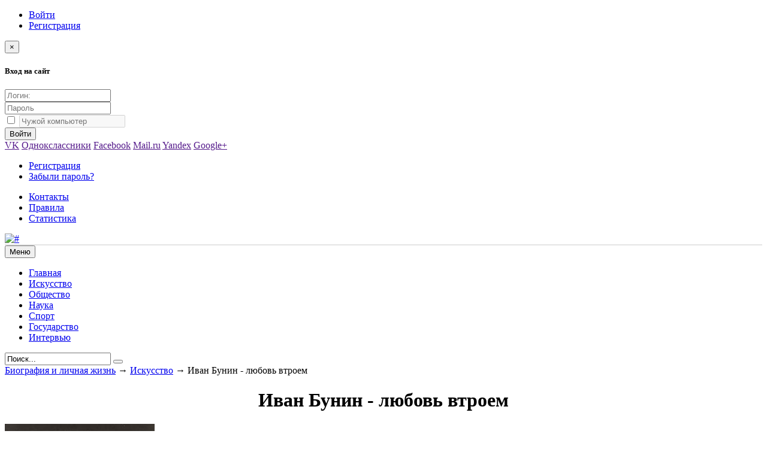

--- FILE ---
content_type: text/html; charset=utf-8
request_url: https://biography-life.ru/art/1903-ivan-bunin-ljubov-vtroem.html
body_size: 15845
content:
<!DOCTYPE html>
<html lang="ru">
<head>
<title>Иван Бунин - любовь втроем - Biography Life</title>
<meta name="charset" content="utf-8">
<meta name="title" content="Иван Бунин - любовь втроем - Biography Life">
<meta name="description" content="Многие считают, что именно в эмиграции Бунин расцвел как писатель. Но сам он не раз признавался: даже на чужбине его талант питала любовь к Родине.">
<meta name="keywords" content="Бунин, Алексеевич, писатель, Бунина, России, Ивана, когда, время, Галина, теперь, стала, домой, конец, писателя, жизни, Многие, больше, именно, писал, эмиграции">
<meta name="generator" content="DataLife Engine (https://dle-news.ru)">
<link rel="canonical" href="https://biography-life.ru/art/1903-ivan-bunin-ljubov-vtroem.html">
<link rel="search" type="application/opensearchdescription+xml" title="Биография, личная жизнь знаменитостей" href="https://biography-life.ru/index.php?do=opensearch">
<link rel="preconnect" href="https://biography-life.ru/" fetchpriority="high">
<meta property="twitter:title" content="Иван Бунин - любовь втроем - Biography Life">
<meta property="twitter:url" content="https://biography-life.ru/art/1903-ivan-bunin-ljubov-vtroem.html">
<meta property="twitter:card" content="summary_large_image">
<meta property="twitter:image" content="https://biography-life.ru/uploads/posts/2020-03/1584291536_bunin2.jpg">
<meta property="twitter:description" content="Многие считают, что именно в эмиграции Бунин расцвел как писатель. Но сам он не раз признавался: даже на чужбине его талант питала любовь к Родине. А в своих письмах друзьям Иван Алексеевич часто писал: &quot;Очень хочу домой&quot;. Море было неспокойно. Легкий теплоход «Спарта» сильно качало. В">
<meta property="og:type" content="article">
<meta property="og:site_name" content="Биография, личная жизнь знаменитостей">
<meta property="og:title" content="Иван Бунин - любовь втроем - Biography Life">
<meta property="og:url" content="https://biography-life.ru/art/1903-ivan-bunin-ljubov-vtroem.html">
<meta property="og:image" content="https://biography-life.ru/uploads/posts/2020-03/1584291536_bunin2.jpg">
<meta property="og:description" content="Многие считают, что именно в эмиграции Бунин расцвел как писатель. Но сам он не раз признавался: даже на чужбине его талант питала любовь к Родине. А в своих письмах друзьям Иван Алексеевич часто писал: &quot;Очень хочу домой&quot;. Море было неспокойно. Легкий теплоход «Спарта» сильно качало. В">

<script src="/engine/classes/min/index.php?g=general3&amp;v=nc381"></script>
<script src="/engine/classes/min/index.php?f=engine/classes/js/jqueryui3.js,engine/classes/js/dle_js.js,engine/classes/js/bbcodes.js&amp;v=nc381" defer></script>
<script type="application/ld+json">{"@context":"https://schema.org","@graph":[{"@type":"BreadcrumbList","@context":"https://schema.org/","itemListElement":[{"@type":"ListItem","position":1,"item":{"@id":"https://biography-life.ru/","name":"Биография и личная жизнь"}},{"@type":"ListItem","position":2,"item":{"@id":"https://biography-life.ru/art/","name":"Искусство"}},{"@type":"ListItem","position":3,"item":{"@id":"https://biography-life.ru/art/1903-ivan-bunin-ljubov-vtroem.html","name":"Иван Бунин - любовь втроем"}}]}]}</script>
<meta charset="utf-8">
<meta name="viewport" content="width=device-width, initial-scale=1">
<link rel="shortcut icon" href="/templates/bio-green/images/favicon.ico" />
<link media="screen" href="/templates/bio-green/style/styles.css" type="text/css" rel="stylesheet" />
<link media="screen" href="/templates/bio-green/style/font-awesome.min.css" type="text/css" rel="stylesheet" />

<!-- Yandex.RTB -->
<script>window.yaContextCb=window.yaContextCb||[]</script>
<script src="https://yandex.ru/ads/system/context.js" async></script>

<script src='https://news.2xclick.ru/loader.min.js' crossorigin='use-credentials' async></script>



<!-- Yandex.Metrika counter -->
<script type="text/javascript" >
   (function(m,e,t,r,i,k,a){m[i]=m[i]||function(){(m[i].a=m[i].a||[]).push(arguments)};
   m[i].l=1*new Date();
   for (var j = 0; j < document.scripts.length; j++) {if (document.scripts[j].src === r) { return; }}
   k=e.createElement(t),a=e.getElementsByTagName(t)[0],k.async=1,k.src=r,a.parentNode.insertBefore(k,a)})
   (window, document, "script", "https://mc.yandex.ru/metrika/tag.js", "ym");

   ym(97735864, "init", {
        clickmap:true,
        trackLinks:true,
        accurateTrackBounce:true
   });
</script>
<noscript><div><img src="https://mc.yandex.ru/watch/97735864" style="position:absolute; left:-9999px;" alt="" /></div></noscript>
<!-- /Yandex.Metrika counter -->




<meta name="yandex-verification" content="9f5c1f79a2c62442" />
<meta name="yandex-verification" content="745824bf8b3d3c08" />

<script>$(document).ready(function() {$('a[href*="/engine/go.php"]').attr('target','_blank');});</script>
</head>
<body>
<script>
<!--
var dle_root       = '/';
var dle_admin      = '';
var dle_login_hash = 'b832526916e46110df1745af732f7769a2851654';
var dle_group      = 5;
var dle_skin       = 'bio-green';
var dle_wysiwyg    = '0';
var quick_wysiwyg  = '0';
var dle_min_search = '4';
var dle_act_lang   = ["Да", "Нет", "Ввод", "Отмена", "Сохранить", "Удалить", "Загрузка. Пожалуйста, подождите..."];
var menu_short     = 'Быстрое редактирование';
var menu_full      = 'Полное редактирование';
var menu_profile   = 'Просмотр профиля';
var menu_send      = 'Отправить сообщение';
var menu_uedit     = 'Админцентр';
var dle_info       = 'Информация';
var dle_confirm    = 'Подтверждение';
var dle_prompt     = 'Ввод информации';
var dle_req_field  = ["Заполните поле с именем", "Заполните поле с сообщением", "Заполните поле с темой сообщения"];
var dle_del_agree  = 'Вы действительно хотите удалить? Данное действие невозможно будет отменить';
var dle_spam_agree = 'Вы действительно хотите отметить пользователя как спамера? Это приведёт к удалению всех его комментариев';
var dle_c_title    = 'Отправка жалобы';
var dle_complaint  = 'Укажите текст Вашей жалобы для администрации:';
var dle_mail       = 'Ваш e-mail:';
var dle_big_text   = 'Выделен слишком большой участок текста.';
var dle_orfo_title = 'Укажите комментарий для администрации к найденной ошибке на странице:';
var dle_p_send     = 'Отправить';
var dle_p_send_ok  = 'Уведомление успешно отправлено';
var dle_save_ok    = 'Изменения успешно сохранены. Обновить страницу?';
var dle_reply_title= 'Ответ на комментарий';
var dle_tree_comm  = '0';
var dle_del_news   = 'Удалить статью';
var dle_sub_agree  = 'Вы действительно хотите подписаться на комментарии к данной публикации?';
var dle_unsub_agree  = 'Вы действительно хотите отписаться от комментариев к данной публикации?';
var dle_captcha_type  = '0';
var dle_share_interesting  = ["Поделиться ссылкой на выделенный текст", "Twitter", "Facebook", "Вконтакте", "Прямая ссылка:", "Нажмите правой клавишей мыши и выберите «Копировать ссылку»"];
var DLEPlayerLang     = {prev: 'Предыдущий',next: 'Следующий',play: 'Воспроизвести',pause: 'Пауза',mute: 'Выключить звук', unmute: 'Включить звук', settings: 'Настройки', enterFullscreen: 'На полный экран', exitFullscreen: 'Выключить полноэкранный режим', speed: 'Скорость', normal: 'Обычная', quality: 'Качество', pip: 'Режим PiP'};
var DLEGalleryLang    = {CLOSE: 'Закрыть (Esc)', NEXT: 'Следующее изображение', PREV: 'Предыдущее изображение', ERROR: 'Внимание! Обнаружена ошибка', IMAGE_ERROR: 'Не удалось загрузить изображение', TOGGLE_SLIDESHOW: 'Просмотр слайдшоу',TOGGLE_FULLSCREEN: 'Полноэкранный режим', TOGGLE_THUMBS: 'Включить / Выключить уменьшенные копии', TOGGLE_ZOOM: 'Увеличить / Уменьшить', DOWNLOAD: 'Скачать изображение' };
var DLEGalleryMode    = 1;
var DLELazyMode       = 0;
var allow_dle_delete_news   = false;

jQuery(function($){
					setTimeout(function() {
						$.get(dle_root + "engine/ajax/controller.php?mod=adminfunction", { 'id': '1903', action: 'newsread', user_hash: dle_login_hash });
					}, 5000);
				$('#dle-comments-form').submit(function() {
					if( $('#comments-image-uploader').data('files') == 'selected' ) {
						$('#comments-image-uploader').plupload('start');
					} else {
						doAddComments();
					}
					return false;
				});
});
//-->
</script>
<header>
	<div id="topbar">
    <div class="container">
        <div class="row">
            <div class="col-md-3 col-sm-4 col-vs-6 col-xs-12">
                

<ul class="nav-login">
	<li>
        <a class="a-login" href="#login-box" data-toggle="modal" data-target="#login-box" title="Вход на сайт">
            <i class="fa fa-user"></i>Войти
        </a>
    </li>
	<li><a href="https://biography-life.ru/index.php?do=register" title="Регистрация на сайте">Регистрация</a></li>
</ul>
<div class="modal fade" id="login-box" tabindex="-1" role="dialog" aria-hidden="true">
<div class="modal-dialog">
<div class="modal-content">    
    <div class="modal-header">      
        <button type="button" class="close" data-dismiss="modal" aria-label="Close">
        <span aria-hidden="true">&times;</span>
        </button>        
        <h5 class="modal-title"><i class="fa fa-user fa-lg"></i><b>Вход на сайт</b></h5>
    </div>      
    <div class="modal-body">
    <span class="border-circle-span"></span>
    <form method="post" action="">
        <div class="row">
        <div class="col-lg-6 col-md-6 col-sm-6 col-xs-12">
            <div class="igroup">
            	<span class="igroup-span"><i class="fa fa-user"></i></span>
            	<input type="text" name="login_name" id="login_name" class="igroup-input" placeholder="Логин:" />
            </div>
            <div class="igroup">
            	<span class="igroup-span"><i class="fa fa-key"></i></span>
            	<input type="password" name="login_password" id="login_password" class="igroup-input" placeholder="Пароль" />
            </div>
            <div class="igroup">
            	<span class="igroup-span">
            	<input type="checkbox" name="login_not_save" id="login_not_save" value="1" />
           		</span>
            	<input type="text" class="igroup-input" placeholder="Чужой компьютер" disabled />
            </div>
            <div>
            <button class="btn btn-info" onclick="submit();" type="submit" title="Войти">Войти</button>
            </div>            
        </div>
        <div class="col-lg-6 col-md-6 col-sm-6 col-xs-12">        
            <div class="social-login">        
            <a href="" target="_blank" class="social-vk"><span>VK</span></a>
            <a href=""><span>Однокслассники</span></a>
            <a href="" target="_blank" class="social-fb"><span>Facebook</span></a>
            <a href="" target="_blank" class="social-ml"><span>Mail.ru</span></a>
            <a href="" target="_blank" class="social-ya"><span>Yandex</span></a>
            <a href="" target="_blank" class="social-gl"><span>Google+</span></a>
            </div>                
        </div>
        </div> 
    <input name="login" type="hidden" id="login" value="submit" />
    </form>
    </div>  
    <div class="modal-footer">
    <ul class="nav-login-footer">
         <li><a href="https://biography-life.ru/index.php?do=register">Регистрация</a></li>
         <li><a href="https://biography-life.ru/index.php?do=lostpassword">Забыли пароль?</a></li>
    </ul>
    </div>  
</div>
</div>
</div>

            </div>
            <div class="col-md-9 col-sm-8 col-vs-6 col-xs-12">
                <ul class="social-icon">
                    
                </ul>             
                <ul class="nav-header box-hidden-768">
                    <li><a href="/index.php?do=feedback">Контакты</a></li>
                    <li><a href="/index.php?do=rules">Правила</a></li>
                    <li><a href="/statistics.html">Статистика</a></li>
                </ul>
            </div>
        </div>
	</div>
    </div>
    <div id="main-header">
        <div class="container">
            <div class="row">
                <div class="col-sm-4 col-xs-12">
                    <a class="logotype" href="/" title=""><img src="/templates/bio-green/images/logo.png" alt="#" /></a>
                </div>
                <div class="col-sm-8 col-xs-12 box-hidden-768">
                    <div class="box-468x60" style="border:1px solid #e5e5e5; background:#fff; line-height:60px; text-align:center; text-transform:uppercase">
                     
                     </div>
                </div>
            </div>
        </div>    
    </div>
</header>

<div id="main-menu">    
    <div class="container">
        <div class="navbar">    
<div class="navbar-header">
   
	<button type="button" class="navbar-toggle" data-toggle="collapse" data-target=".navbar-collapse">
        <span class="sr-only">Меню</span>
        <span class="icon-block">
            <span class="icon-bar"></span>
            <span class="icon-bar"></span>
            <span class="icon-bar"></span>
        </span>
    </button>
</div>
<div class="navbar-collapse collapse">
    <ul class="navbar-nav navbar-left">
        
        <li class="active"><a href="/"><i class="fa fa-home"></i>Главная</a></li>
        

  <li><a href="/art/"title="Артисты, актеры, певцы, художники и прочие известные люди">Искусство</a></li>      
<li><a href="/life/"title="Общество, культура, образование, жены, дети известных родителей">Общество</a></li>
<li><a href="/science/"title="Наука, изобретения, физики, химики, математики">Наука</a></li>
<li><a href="/sport/"title="Спорт, известные спорсмены">Спорт</a></li>
<li><a href="/country/"title="Короли, монархи, правители, президенты">Государство</a></li>
<li><a href="/interview/"title="Интервью со знаменитостями">Интервью</a></li>

       
                
            </ul>
        </li>
        
       
                
    </ul>
    <div class="searchbar navbar-right">
    <form action="" name="searchform" method="post">
        <input type="hidden" name="do" value="search" />
        <input type="hidden" name="subaction" value="search" />
        <input id="story" name="story" value="Поиск..." onblur="if(this.value=='') this.value='Поиск...';" onfocus="if(this.value=='Поиск...') this.value='';" type="text" class="searchbar-input" />
        <button class="searchbar-btn" type="submit" title="Найти биографию">
            <i class="fa fa-search"></i>
        </button>
    </form>
    </div>   
</div>
</div>


    </div>
</div>
 
<div id="main-body">
<div class="container">
	    <div class="speedbar block-white">
    <a href="https://biography-life.ru/">Биография и личная жизнь</a> → <a href="https://biography-life.ru/art/">Искусство</a> → Иван Бунин - любовь втроем
</div>
    <div class="row">
        <div class="col-md-9 col-xs-12 content-bar">        	
        
           
                	
            
		
             <div class="row content-block">
                <div class="full-story">
    <h1 style="text-align:center;">Иван Бунин - любовь втроем</h1>
<div class="block-white block-smallbar" >
<div class="fstory-content">
<div class="col-sm-4 col-xs-12">
<div class="shortstory">
	<div class="short-images">
        <img class="xfieldimage img" src="/uploads/posts/2020-03/1584296693_bunin1.jpg" alt="">         
</div>
</div>
</div>   


				
				
				













				

								

				


				

							

			







<br>
<div class="clearfix"></div>




<div class="full-content">
	<div style="text-align:center;"><!--dle_image_begin:https://biography-life.ru/uploads/posts/2020-03/1584291536_bunin2.jpg||Иван Бунин--><img src="/uploads/posts/2020-03/1584291536_bunin2.jpg" style="max-width:100%;" alt="Иван Бунин"><!--dle_image_end--></div><br>Многие считают, что именно в эмиграции <a href="https://biography-life.ru/art/300-ivan-bunin.html" title="Иван Бунин">Бунин</a> расцвел как писатель. Но сам он не раз признавался: даже на чужбине его талант питала любовь к Родине. А в своих письмах друзьям Иван Алексеевич часто писал: "Очень хочу домой".<br><br>Море было неспокойно. Легкий теплоход «Спарта» сильно качало. В крохотной каюте супруги Бунины терзались вопросом: правильное ли решение они приняли?.. Через несколько дней пароход взял курс на Константинополь. Позади оставалась родная земля, впереди была неизвестность.<br><br>Бегство Ивана Алексеевича с женой Верой началось еще в 1918 году, когда они покинули Москву и отправились в Одессу. Октябрьский переворот 48-летний писатель резко осудил и не принял. Он тяжело переносил события, происходящие в России. Полтора года, проведенные в Одессе, лишь подтвердили его опасения: прежней родины у него больше нет, а новую он вряд ли примет. Друзья и близкие уговаривали: надо бежать на Запад, там все иначе. И Бунин поверил.<br><br>Когда «Спарта» вышла в Черное море, Иван Алексеевич выбрался на переполненную палубу и всмотрелся вдаль. «Вдруг я очнулся, - вспоминал он потом. - Я на чужом пароходе, России конец, да и всей моей старой жизни тоже конец!» Пароход долго кружил по морю, заходя в разные порты, пока, наконец, не прибыл в столицу Франции. Денег у Буниных не было, и первое время они жили у друзей. Чтобы заработать на съемное жилье, Иван Алексеевич организовал собственное выступление.<br><br>Знали ли его в Париже? Еще бы! Где бы он ни появлялся, тут же начинали шептаться: «Это же Бунин, писатель из России!» Но были и те, кто называл его не иначе как «бедный русский», видя в нем лишь несчастного эмигранта, бежавшего от жестоких реалий собственной страны. Иногда и сам Иван Алексеевич чувствовал себя именно так. Первое время он ничего не писал, зарабатывая на жизнь публичными выступлениями. Но, когда мысль о том, что прежняя страница жизни безвозвратно перевернута, была принята им окончательно, Бунин вновь взялся за перо.<br><br>На Западе продолжали выходить сборники произведений Бунина, но лишь через год, в 1921-м, писатель начал представлять миру свои новые рассказы и очерки. В 1925 году журнал «Современные записки» напечатал его повесть «Митина любовь». Однако настоящий прорыв ждал писателя позднее.<br><br>В 1927 году он принялся за роман «Жизнь Арсеньева». Оттачивал его до совершенства: главы переписывал несколько раз. Потом долго не решался отправить произведение в печать, а когда оно получило первые хвалебные отзывы, выдохнул: значит, не зря вложил всю душу. В романе не было политического подтекста -куда больше личных, почти автобиографичных воспоминаний. Читатель брал в руки книгу и видел самого Бунина в детстве и юношестве - немного наивного и мечтательного.<br><br>Когда писатель засиживался за работой допоздна, в его кабинет неслышно заходила жена - приносила чашку чая с молоком. Вера Муромцева стала второй супругой Бунина. Брак с ней он смог оформить лишь после эмиграции: в России ему долгое время отказывала в разводе первая жена. Только в 1922 году они с Верой обвенчались. Со стороны чета Буниных выглядела счастливой. Но все, кто входил в их дом, замечали: здесь кипят нешуточные страсти.<br><br>Летом 1926 года в жизнь Ивана Бунина незаметно вошла новая любовь. Молодая поэтесса Галина Кузнецова вместе с супругом, как и Бунины, эмигрировали из России во Францию. После знакомства с писателем девушка стала его подругой, музой, правой рукой, а затем и любовницей. Кузнецова с юношества зачитывалась Буниным и теперь, узнав писателя ближе, не желала с ним расставаться. Иван Алексеевич, хоть и был женат, тоже не смог устоять перед чарами юной особы.<br><br>Долгое время он разрывался между двумя женщинами, Грасом и Парижем, где остановилась Галина. А потом просто привел ее в свой дом, поставив жену перед фактом: отныне они будут жить втроем.<br><br>Вера сразу стала подозревать, что дело не ладно, но супруг ее успокаивал: «Полноте, дорогая, это все твои выдумки!» И она верила. Или делала вид, что верила. Знакомым с улыбкой объясняла: Галина Бунину как дочь, которую она сама не смогла подарить мужу. А в своем дневнике часто оставляла гнетущие записи: «Сегодня я совсем одна. Тоска ужасная».<br><br>Пока Иван Алексеевич одаривал юную возлюбленную подарками, его законной супруге приходилось торговаться на рынке за каждый кусок мяса. А когда Бунин с Кузнецовой отправлялись на долгие пешие прогулки вдоль моря, Вера с надрывом плакала в подушку - чтобы никто не услышал.<br><br>Именно Кузнецову Бунин пригласил в кинематограф ноябрьским вечером 1933 года. А дома тем временем раздался звонок. «Ваш муж - нобелевский лауреат!» -услышала подошедшая к телефону Вера. Наконец-то! Бунина выдвигали на премию несколько раз начиная с 1922 года, но все тщетно. Неужели теперь свершилось? За писателем тут же был отправлен секретарь.<br><br>10 декабря 1933 года в концертном зале Стокгольма Бунин поднялся на сцену, чтобы из рук короля Швеции Густава V получить награду и приятный бонус - чек на 170 331 шведскую крону (715 тысяч франков).<br><br>Сумма казалась космической! Однако Иван Алексеевич никогда не умел распоряжаться деньгами, и его окружение об этом знало. Тут же стали приходить письма с просьбами о материальной помощи; часть денег Бунин сам перечислил нуждающимся. Себе же не купил ни дома, ни автомобиля, ни приличного костюма.<br><br>Спустя два с половиной года деньги закончились. «Был я богат - теперь вдруг стал нищ. Был знаменит на весь мир - теперь никому в этом мире не нужен...» - сокрушался он. Масла в огонь подлили «доброжелатели». Так, <a href="https://biography-life.ru/art/651-marina-cvetaeva.html" title="Марина Цветаева">Марина Цветаева</a>, заявила: «Горький и Мережковский куда больше заслуживали премии Нобеля».<br><br>Всю Вторую мировую войну литератор с женой жили на высокогорной вилле «Жаннет» на юге Франции. Здесь у него был свой кабинет, увешанный картами, - на них Бунин отмечал движение советских войск. Фоном всегда звучало радио - английские сводки новостей помогали быть в курсе событий.<br><br>Многие из его друзей бежали в Америку, подальше от войны. Ивана Алексеевича эта идея не прельщала: он мечтал вернуться домой. В 1942 году, после издания указа «О восстановлении в гражданстве СССР подданных бывшей Российской Империи...», к нему обратился советский посол, уговаривал вернуться на родину. Но тут сам писатель начал сомневаться: «Поздно, поздно...»<br><br>После окончания войны он вновь вспомнил о своей мечте, однако уже был слишком слаб для путешествий, неважно себя чувствовал и много времени проводил в постели. В 1947 году врачи поставили диагноз - эмфизема легких. Отправили на курорт, но лучше писателю не становилось.<br><br>Бунин предвидел конец и тяжело переносил то состояние, в котором оказался. Былая слава, как он думал, позади, с деньгами было, как никогда, плохо, а муза Галина Кузнецова предала его, влюбившись в... женщину.<br><br>Душевные раны подточили здоровье писателя. Рядом с ним осталась жена Вера, но что с того... Прежних пыла и задора он давно не испытывал. В последние дни жизни Ивана Алексеевича, в ноябре 1953 года, в его доме находились близкие и друзья. 83-летний писатель просил жену читать ему - сам уже не мог. Та брала в руки «Воскресение» Льва Толстого и еле слышно декламировала...<br><br>Он умер во сне, в ночь с 7 на 8 ноября. Согласно завещанию покойного никому нельзя было делать фото или лепить посмертную маску с его лица. Да и само лицо Иван Алексеевич попросил закрыть - «чтобы никто не видел моего смертного безобразия».
</div>
<div class="clearfix"></div>
</div>

<div id='containerId339247'></div>
<script>
    (function(w, d, c, s, t){
        w[c] = w[c] || [];
        w[c].push(function(){
            gnezdo.create({
                tizerId: 339247,
                containerId: 'containerId339247'
            });
        });
    })(window, document, 'gnezdoAsyncCallbacks');
</script>

<!-- Yandex.RTB R-A-9680750-18 -->
<div id="yandex_rtb_R-A-9680750-18"></div>
<script>
window.yaContextCb.push(() => {
    Ya.Context.AdvManager.render({
        "blockId": "R-A-9680750-18",
        "renderTo": "yandex_rtb_R-A-9680750-18",
        "type": "feed"
    })
})
</script>		
		
		<div class="fstory-share">        
        <div class="row">
            <div class="col-sm-4 col-xs-12">
            
            
			
                     
            </div>
			
            <div class="col-sm-8 col-xs-12 share-full">
                
<div data-share-size="30" data-like-text-enable="false" data-background-alpha="0.0" data-pid="1347818" data-mode="share" data-background-color="#ffffff" data-hover-effect="rotate-cw" data-share-shape="round" data-share-counter-size="12" data-icon-color="#ffffff" data-text-color="#000000" data-buttons-color="#ffffff" data-counter-background-color="#ffffff" data-share-counter-type="disable" data-orientation="horizontal" data-following-enable="false" data-sn-ids="fb.vk.tw.ok.gp.mr.lj.li.bl." data-selection-enable="false" data-exclude-show-more="false" data-share-style="6" data-counter-background-alpha="1.0" data-top-button="false" class="uptolike-buttons" ></div>
            </div>
        </div>
        </div>
    </div>


 

<div id="comment-news">
             
			 <a class="btn btn-red btn-sm" href="#" onclick="$('#addcform').toggle();return false;">
            <b>Напишите свой отзыв</b>
        </a>
        <div>       
            <form  method="post" name="dle-comments-form" id="dle-comments-form" ><div id="addcform" class="basecont block-white ignore-select" style="display:none;">
		
    <div class="igroup">
        <span class="igroup-span"><i class="fa fa-user"></i></span>
        <input type="text" name="name" id="name" class="igroup-input" placeholder="Ваше имя">
    </div>        
    <div class="igroup">
        <span class="igroup-span"><i class="fa fa-user"></i></span>
        <input type="text" name="mail" id="mail" class="igroup-input" placeholder="Ваш E-Mail">
    </div>         
    
    <div class="input-group igroup-textarea" style="width:100%;">        
        <script>
<!--
var text_enter_url       = "Введите полный URL ссылки";
var text_enter_size       = "Введите размеры флэш ролика (ширина, высота)";
var text_enter_flash       = "Введите ссылку на флэш ролик";
var text_enter_page      = "Введите номер страницы";
var text_enter_url_name  = "Введите описание ссылки";
var text_enter_tooltip  = "Введите подсказку для ссылки";
var text_enter_page_name = "Введите описание ссылки";
var text_enter_image    = "Введите полный URL изображения";
var text_enter_email    = "Введите e-mail адрес";
var text_code           = "Использование: [CODE] Здесь Ваш код.. [/CODE]";
var text_quote          = "Использование: [QUOTE] Здесь Ваша Цитата.. [/QUOTE]";
var text_url_video      = "Введите ссылку на видео:";
var text_url_poster     = "Введите ссылку на постер к видео:";
var text_descr          = "Введите описание:";
var button_insert       = "Вставить";
var button_addplaylist  = "Добавить в плейлист";
var text_url_audio      = "Введите ссылку на аудио:";
var text_upload         = "Загрузка файлов и изображений на сервер";
var error_no_url        = "Вы должны ввести URL";
var error_no_title      = "Вы должны ввести название";
var error_no_email      = "Вы должны ввести e-mail адрес";
var prompt_start        = "Введите текст для форматирования";
var img_title   		= "Введите по какому краю выравнивать картинку (left, center, right)";
var email_title  	    = "Введите описание ссылки";
var text_pages  	    = "Страница";
var image_align  	    = "center";
var bb_t_emo  	        = "Вставка смайликов";
var bb_t_col  	        = "Цвет:";
var text_enter_list     = "Введите пункт списка. Для завершения ввода оставьте поле пустым.";
var text_alt_image      = "Введите описание изображения";
var img_align  	        = "Выравнивание";
var text_last_emoji     = "Недавно использованные";
var img_align_sel  	    = "<select name='dleimagealign' id='dleimagealign' class='ui-widget-content ui-corner-all'><option value='' >Нет</option><option value='left' >По левому краю</option><option value='right' >По правому краю</option><option value='center' selected>По центру</option></select>";
	
var selField  = "comments";
var fombj    = document.getElementById( 'dle-comments-form' );
-->
</script>
<div class="bb-editor">
<div class="bb-pane">
<b id="b_b" class="bb-btn" onclick="simpletag('b')" title="Полужирный"></b>
<b id="b_i" class="bb-btn" onclick="simpletag('i')" title="Наклонный текст"></b>
<b id="b_u" class="bb-btn" onclick="simpletag('u')" title="Подчёркнутый текст"></b>
<b id="b_s" class="bb-btn" onclick="simpletag('s')" title="Зачёркнутый текст"></b>
<span class="bb-sep"></span>
<b id="b_left" class="bb-btn" onclick="simpletag('left')" title="Выравнивание по левому краю"></b>
<b id="b_center" class="bb-btn" onclick="simpletag('center')" title="По центру"></b>
<b id="b_right" class="bb-btn" onclick="simpletag('right')" title="Выравнивание по правому краю"></b>
<span class="bb-sep"></span>
<b id="b_emo" class="bb-btn" onclick="show_bb_dropdown(this)" title="Вставка смайликов" tabindex="-1"></b>
<ul class="bb-pane-dropdown emoji-button">
	<li><table style="width:100%;border: 0px;padding: 0px;"><tr><td style="padding:5px;text-align: center;"><a href="#" onclick="dle_smiley(':bowtie:'); return false;"><img alt="bowtie" class="emoji" src="/engine/data/emoticons/bowtie.png" srcset="/engine/data/emoticons/bowtie@2x.png 2x" /></a></td><td style="padding:5px;text-align: center;"><a href="#" onclick="dle_smiley(':smile:'); return false;"><img alt="smile" class="emoji" src="/engine/data/emoticons/smile.png" srcset="/engine/data/emoticons/smile@2x.png 2x" /></a></td><td style="padding:5px;text-align: center;"><a href="#" onclick="dle_smiley(':laughing:'); return false;"><img alt="laughing" class="emoji" src="/engine/data/emoticons/laughing.png" srcset="/engine/data/emoticons/laughing@2x.png 2x" /></a></td><td style="padding:5px;text-align: center;"><a href="#" onclick="dle_smiley(':blush:'); return false;"><img alt="blush" class="emoji" src="/engine/data/emoticons/blush.png" srcset="/engine/data/emoticons/blush@2x.png 2x" /></a></td><td style="padding:5px;text-align: center;"><a href="#" onclick="dle_smiley(':smiley:'); return false;"><img alt="smiley" class="emoji" src="/engine/data/emoticons/smiley.png" srcset="/engine/data/emoticons/smiley@2x.png 2x" /></a></td><td style="padding:5px;text-align: center;"><a href="#" onclick="dle_smiley(':relaxed:'); return false;"><img alt="relaxed" class="emoji" src="/engine/data/emoticons/relaxed.png" srcset="/engine/data/emoticons/relaxed@2x.png 2x" /></a></td><td style="padding:5px;text-align: center;"><a href="#" onclick="dle_smiley(':smirk:'); return false;"><img alt="smirk" class="emoji" src="/engine/data/emoticons/smirk.png" srcset="/engine/data/emoticons/smirk@2x.png 2x" /></a></td></tr><tr><td style="padding:5px;text-align: center;"><a href="#" onclick="dle_smiley(':heart_eyes:'); return false;"><img alt="heart_eyes" class="emoji" src="/engine/data/emoticons/heart_eyes.png" srcset="/engine/data/emoticons/heart_eyes@2x.png 2x" /></a></td><td style="padding:5px;text-align: center;"><a href="#" onclick="dle_smiley(':kissing_heart:'); return false;"><img alt="kissing_heart" class="emoji" src="/engine/data/emoticons/kissing_heart.png" srcset="/engine/data/emoticons/kissing_heart@2x.png 2x" /></a></td><td style="padding:5px;text-align: center;"><a href="#" onclick="dle_smiley(':kissing_closed_eyes:'); return false;"><img alt="kissing_closed_eyes" class="emoji" src="/engine/data/emoticons/kissing_closed_eyes.png" srcset="/engine/data/emoticons/kissing_closed_eyes@2x.png 2x" /></a></td><td style="padding:5px;text-align: center;"><a href="#" onclick="dle_smiley(':flushed:'); return false;"><img alt="flushed" class="emoji" src="/engine/data/emoticons/flushed.png" srcset="/engine/data/emoticons/flushed@2x.png 2x" /></a></td><td style="padding:5px;text-align: center;"><a href="#" onclick="dle_smiley(':relieved:'); return false;"><img alt="relieved" class="emoji" src="/engine/data/emoticons/relieved.png" srcset="/engine/data/emoticons/relieved@2x.png 2x" /></a></td><td style="padding:5px;text-align: center;"><a href="#" onclick="dle_smiley(':satisfied:'); return false;"><img alt="satisfied" class="emoji" src="/engine/data/emoticons/satisfied.png" srcset="/engine/data/emoticons/satisfied@2x.png 2x" /></a></td><td style="padding:5px;text-align: center;"><a href="#" onclick="dle_smiley(':grin:'); return false;"><img alt="grin" class="emoji" src="/engine/data/emoticons/grin.png" srcset="/engine/data/emoticons/grin@2x.png 2x" /></a></td></tr><tr><td style="padding:5px;text-align: center;"><a href="#" onclick="dle_smiley(':wink:'); return false;"><img alt="wink" class="emoji" src="/engine/data/emoticons/wink.png" srcset="/engine/data/emoticons/wink@2x.png 2x" /></a></td><td style="padding:5px;text-align: center;"><a href="#" onclick="dle_smiley(':stuck_out_tongue_winking_eye:'); return false;"><img alt="stuck_out_tongue_winking_eye" class="emoji" src="/engine/data/emoticons/stuck_out_tongue_winking_eye.png" srcset="/engine/data/emoticons/stuck_out_tongue_winking_eye@2x.png 2x" /></a></td><td style="padding:5px;text-align: center;"><a href="#" onclick="dle_smiley(':stuck_out_tongue_closed_eyes:'); return false;"><img alt="stuck_out_tongue_closed_eyes" class="emoji" src="/engine/data/emoticons/stuck_out_tongue_closed_eyes.png" srcset="/engine/data/emoticons/stuck_out_tongue_closed_eyes@2x.png 2x" /></a></td><td style="padding:5px;text-align: center;"><a href="#" onclick="dle_smiley(':grinning:'); return false;"><img alt="grinning" class="emoji" src="/engine/data/emoticons/grinning.png" srcset="/engine/data/emoticons/grinning@2x.png 2x" /></a></td><td style="padding:5px;text-align: center;"><a href="#" onclick="dle_smiley(':kissing:'); return false;"><img alt="kissing" class="emoji" src="/engine/data/emoticons/kissing.png" srcset="/engine/data/emoticons/kissing@2x.png 2x" /></a></td><td style="padding:5px;text-align: center;"><a href="#" onclick="dle_smiley(':stuck_out_tongue:'); return false;"><img alt="stuck_out_tongue" class="emoji" src="/engine/data/emoticons/stuck_out_tongue.png" srcset="/engine/data/emoticons/stuck_out_tongue@2x.png 2x" /></a></td><td style="padding:5px;text-align: center;"><a href="#" onclick="dle_smiley(':sleeping:'); return false;"><img alt="sleeping" class="emoji" src="/engine/data/emoticons/sleeping.png" srcset="/engine/data/emoticons/sleeping@2x.png 2x" /></a></td></tr><tr><td style="padding:5px;text-align: center;"><a href="#" onclick="dle_smiley(':worried:'); return false;"><img alt="worried" class="emoji" src="/engine/data/emoticons/worried.png" srcset="/engine/data/emoticons/worried@2x.png 2x" /></a></td><td style="padding:5px;text-align: center;"><a href="#" onclick="dle_smiley(':frowning:'); return false;"><img alt="frowning" class="emoji" src="/engine/data/emoticons/frowning.png" srcset="/engine/data/emoticons/frowning@2x.png 2x" /></a></td><td style="padding:5px;text-align: center;"><a href="#" onclick="dle_smiley(':anguished:'); return false;"><img alt="anguished" class="emoji" src="/engine/data/emoticons/anguished.png" srcset="/engine/data/emoticons/anguished@2x.png 2x" /></a></td><td style="padding:5px;text-align: center;"><a href="#" onclick="dle_smiley(':open_mouth:'); return false;"><img alt="open_mouth" class="emoji" src="/engine/data/emoticons/open_mouth.png" srcset="/engine/data/emoticons/open_mouth@2x.png 2x" /></a></td><td style="padding:5px;text-align: center;"><a href="#" onclick="dle_smiley(':grimacing:'); return false;"><img alt="grimacing" class="emoji" src="/engine/data/emoticons/grimacing.png" srcset="/engine/data/emoticons/grimacing@2x.png 2x" /></a></td><td style="padding:5px;text-align: center;"><a href="#" onclick="dle_smiley(':confused:'); return false;"><img alt="confused" class="emoji" src="/engine/data/emoticons/confused.png" srcset="/engine/data/emoticons/confused@2x.png 2x" /></a></td><td style="padding:5px;text-align: center;"><a href="#" onclick="dle_smiley(':hushed:'); return false;"><img alt="hushed" class="emoji" src="/engine/data/emoticons/hushed.png" srcset="/engine/data/emoticons/hushed@2x.png 2x" /></a></td></tr><tr><td style="padding:5px;text-align: center;"><a href="#" onclick="dle_smiley(':expressionless:'); return false;"><img alt="expressionless" class="emoji" src="/engine/data/emoticons/expressionless.png" srcset="/engine/data/emoticons/expressionless@2x.png 2x" /></a></td><td style="padding:5px;text-align: center;"><a href="#" onclick="dle_smiley(':unamused:'); return false;"><img alt="unamused" class="emoji" src="/engine/data/emoticons/unamused.png" srcset="/engine/data/emoticons/unamused@2x.png 2x" /></a></td><td style="padding:5px;text-align: center;"><a href="#" onclick="dle_smiley(':sweat_smile:'); return false;"><img alt="sweat_smile" class="emoji" src="/engine/data/emoticons/sweat_smile.png" srcset="/engine/data/emoticons/sweat_smile@2x.png 2x" /></a></td><td style="padding:5px;text-align: center;"><a href="#" onclick="dle_smiley(':sweat:'); return false;"><img alt="sweat" class="emoji" src="/engine/data/emoticons/sweat.png" srcset="/engine/data/emoticons/sweat@2x.png 2x" /></a></td><td style="padding:5px;text-align: center;"><a href="#" onclick="dle_smiley(':disappointed_relieved:'); return false;"><img alt="disappointed_relieved" class="emoji" src="/engine/data/emoticons/disappointed_relieved.png" srcset="/engine/data/emoticons/disappointed_relieved@2x.png 2x" /></a></td><td style="padding:5px;text-align: center;"><a href="#" onclick="dle_smiley(':weary:'); return false;"><img alt="weary" class="emoji" src="/engine/data/emoticons/weary.png" srcset="/engine/data/emoticons/weary@2x.png 2x" /></a></td><td style="padding:5px;text-align: center;"><a href="#" onclick="dle_smiley(':pensive:'); return false;"><img alt="pensive" class="emoji" src="/engine/data/emoticons/pensive.png" srcset="/engine/data/emoticons/pensive@2x.png 2x" /></a></td></tr><tr><td style="padding:5px;text-align: center;"><a href="#" onclick="dle_smiley(':disappointed:'); return false;"><img alt="disappointed" class="emoji" src="/engine/data/emoticons/disappointed.png" srcset="/engine/data/emoticons/disappointed@2x.png 2x" /></a></td><td style="padding:5px;text-align: center;"><a href="#" onclick="dle_smiley(':confounded:'); return false;"><img alt="confounded" class="emoji" src="/engine/data/emoticons/confounded.png" srcset="/engine/data/emoticons/confounded@2x.png 2x" /></a></td><td style="padding:5px;text-align: center;"><a href="#" onclick="dle_smiley(':fearful:'); return false;"><img alt="fearful" class="emoji" src="/engine/data/emoticons/fearful.png" srcset="/engine/data/emoticons/fearful@2x.png 2x" /></a></td><td style="padding:5px;text-align: center;"><a href="#" onclick="dle_smiley(':cold_sweat:'); return false;"><img alt="cold_sweat" class="emoji" src="/engine/data/emoticons/cold_sweat.png" srcset="/engine/data/emoticons/cold_sweat@2x.png 2x" /></a></td><td style="padding:5px;text-align: center;"><a href="#" onclick="dle_smiley(':persevere:'); return false;"><img alt="persevere" class="emoji" src="/engine/data/emoticons/persevere.png" srcset="/engine/data/emoticons/persevere@2x.png 2x" /></a></td><td style="padding:5px;text-align: center;"><a href="#" onclick="dle_smiley(':cry:'); return false;"><img alt="cry" class="emoji" src="/engine/data/emoticons/cry.png" srcset="/engine/data/emoticons/cry@2x.png 2x" /></a></td><td style="padding:5px;text-align: center;"><a href="#" onclick="dle_smiley(':sob:'); return false;"><img alt="sob" class="emoji" src="/engine/data/emoticons/sob.png" srcset="/engine/data/emoticons/sob@2x.png 2x" /></a></td></tr><tr><td style="padding:5px;text-align: center;"><a href="#" onclick="dle_smiley(':joy:'); return false;"><img alt="joy" class="emoji" src="/engine/data/emoticons/joy.png" srcset="/engine/data/emoticons/joy@2x.png 2x" /></a></td><td style="padding:5px;text-align: center;"><a href="#" onclick="dle_smiley(':astonished:'); return false;"><img alt="astonished" class="emoji" src="/engine/data/emoticons/astonished.png" srcset="/engine/data/emoticons/astonished@2x.png 2x" /></a></td><td style="padding:5px;text-align: center;"><a href="#" onclick="dle_smiley(':scream:'); return false;"><img alt="scream" class="emoji" src="/engine/data/emoticons/scream.png" srcset="/engine/data/emoticons/scream@2x.png 2x" /></a></td><td style="padding:5px;text-align: center;"><a href="#" onclick="dle_smiley(':tired_face:'); return false;"><img alt="tired_face" class="emoji" src="/engine/data/emoticons/tired_face.png" srcset="/engine/data/emoticons/tired_face@2x.png 2x" /></a></td><td style="padding:5px;text-align: center;"><a href="#" onclick="dle_smiley(':angry:'); return false;"><img alt="angry" class="emoji" src="/engine/data/emoticons/angry.png" srcset="/engine/data/emoticons/angry@2x.png 2x" /></a></td><td style="padding:5px;text-align: center;"><a href="#" onclick="dle_smiley(':rage:'); return false;"><img alt="rage" class="emoji" src="/engine/data/emoticons/rage.png" srcset="/engine/data/emoticons/rage@2x.png 2x" /></a></td><td style="padding:5px;text-align: center;"><a href="#" onclick="dle_smiley(':triumph:'); return false;"><img alt="triumph" class="emoji" src="/engine/data/emoticons/triumph.png" srcset="/engine/data/emoticons/triumph@2x.png 2x" /></a></td></tr><tr><td style="padding:5px;text-align: center;"><a href="#" onclick="dle_smiley(':sleepy:'); return false;"><img alt="sleepy" class="emoji" src="/engine/data/emoticons/sleepy.png" srcset="/engine/data/emoticons/sleepy@2x.png 2x" /></a></td><td style="padding:5px;text-align: center;"><a href="#" onclick="dle_smiley(':yum:'); return false;"><img alt="yum" class="emoji" src="/engine/data/emoticons/yum.png" srcset="/engine/data/emoticons/yum@2x.png 2x" /></a></td><td style="padding:5px;text-align: center;"><a href="#" onclick="dle_smiley(':mask:'); return false;"><img alt="mask" class="emoji" src="/engine/data/emoticons/mask.png" srcset="/engine/data/emoticons/mask@2x.png 2x" /></a></td><td style="padding:5px;text-align: center;"><a href="#" onclick="dle_smiley(':sunglasses:'); return false;"><img alt="sunglasses" class="emoji" src="/engine/data/emoticons/sunglasses.png" srcset="/engine/data/emoticons/sunglasses@2x.png 2x" /></a></td><td style="padding:5px;text-align: center;"><a href="#" onclick="dle_smiley(':dizzy_face:'); return false;"><img alt="dizzy_face" class="emoji" src="/engine/data/emoticons/dizzy_face.png" srcset="/engine/data/emoticons/dizzy_face@2x.png 2x" /></a></td><td style="padding:5px;text-align: center;"><a href="#" onclick="dle_smiley(':imp:'); return false;"><img alt="imp" class="emoji" src="/engine/data/emoticons/imp.png" srcset="/engine/data/emoticons/imp@2x.png 2x" /></a></td><td style="padding:5px;text-align: center;"><a href="#" onclick="dle_smiley(':smiling_imp:'); return false;"><img alt="smiling_imp" class="emoji" src="/engine/data/emoticons/smiling_imp.png" srcset="/engine/data/emoticons/smiling_imp@2x.png 2x" /></a></td></tr><tr><td style="padding:5px;text-align: center;"><a href="#" onclick="dle_smiley(':neutral_face:'); return false;"><img alt="neutral_face" class="emoji" src="/engine/data/emoticons/neutral_face.png" srcset="/engine/data/emoticons/neutral_face@2x.png 2x" /></a></td><td style="padding:5px;text-align: center;"><a href="#" onclick="dle_smiley(':no_mouth:'); return false;"><img alt="no_mouth" class="emoji" src="/engine/data/emoticons/no_mouth.png" srcset="/engine/data/emoticons/no_mouth@2x.png 2x" /></a></td><td style="padding:5px;text-align: center;"><a href="#" onclick="dle_smiley(':innocent:'); return false;"><img alt="innocent" class="emoji" src="/engine/data/emoticons/innocent.png" srcset="/engine/data/emoticons/innocent@2x.png 2x" /></a></td></tr></table></li>
</ul>
<span class="bb-sep"></span>

<b id="b_color" class="bb-btn" onclick="show_bb_dropdown(this)" title="Выбор цвета" tabindex="-1"></b>
<ul class="bb-pane-dropdown" style="min-width: 150px !important;">
	<li>
		<div class="color-palette"><div><button onclick="setColor( $(this).data('value') );" type="button" class="color-btn" style="background-color:#000000;" data-value="#000000"></button><button onclick="setColor( $(this).data('value') );" type="button" class="color-btn" style="background-color:#424242;" data-value="#424242"></button><button onclick="setColor( $(this).data('value') );" type="button" class="color-btn" style="background-color:#636363;" data-value="#636363"></button><button onclick="setColor( $(this).data('value') );" type="button" class="color-btn" style="background-color:#9C9C94;" data-value="#9C9C94"></button><button type="button" onclick="setColor( $(this).data('value') );" class="color-btn" style="background-color:#CEC6CE;" data-value="#CEC6CE"></button><button type="button" onclick="setColor( $(this).data('value') );" class="color-btn" style="background-color:#EFEFEF;" data-value="#EFEFEF"></button><button type="button" onclick="setColor( $(this).data('value') );" class="color-btn" style="background-color:#F7F7F7;" data-value="#F7F7F7"></button><button type="button" onclick="setColor( $(this).data('value') );" class="color-btn" style="background-color:#FFFFFF;" data-value="#FFFFFF"></button></div><div><button type="button" onclick="setColor( $(this).data('value') );" class="color-btn" style="background-color:#FF0000;" data-value="#FF0000"></button><button type="button" onclick="setColor( $(this).data('value') );" class="color-btn" style="background-color:#FF9C00;" data-value="#FF9C00"></button><button type="button" onclick="setColor( $(this).data('value') );" class="color-btn" style="background-color:#FFFF00;"  data-value="#FFFF00"></button><button type="button" onclick="setColor( $(this).data('value') );" class="color-btn" style="background-color:#00FF00;"  data-value="#00FF00"></button><button type="button" onclick="setColor( $(this).data('value') );" class="color-btn" style="background-color:#00FFFF;"  data-value="#00FFFF" ></button><button type="button" onclick="setColor( $(this).data('value') );" class="color-btn" style="background-color:#0000FF;"  data-value="#0000FF" ></button><button type="button" onclick="setColor( $(this).data('value') );" class="color-btn" style="background-color:#9C00FF;"  data-value="#9C00FF" ></button><button type="button" onclick="setColor( $(this).data('value') );" class="color-btn" style="background-color:#FF00FF;"  data-value="#FF00FF" ></button></div><div><button type="button" onclick="setColor( $(this).data('value') );" class="color-btn" style="background-color:#F7C6CE;"  data-value="#F7C6CE" ></button><button type="button" onclick="setColor( $(this).data('value') );" class="color-btn" style="background-color:#FFE7CE;"  data-value="#FFE7CE" ></button><button type="button" onclick="setColor( $(this).data('value') );" class="color-btn" style="background-color:#FFEFC6;"  data-value="#FFEFC6" ></button><button type="button" onclick="setColor( $(this).data('value') );" class="color-btn" style="background-color:#D6EFD6;"  data-value="#D6EFD6" ></button><button type="button" onclick="setColor( $(this).data('value') );" class="color-btn" style="background-color:#CEDEE7;"  data-value="#CEDEE7" ></button><button type="button" onclick="setColor( $(this).data('value') );" class="color-btn" style="background-color:#CEE7F7;"  data-value="#CEE7F7" ></button><button type="button" onclick="setColor( $(this).data('value') );" class="color-btn" style="background-color:#D6D6E7;"  data-value="#D6D6E7" ></button><button type="button" onclick="setColor( $(this).data('value') );" class="color-btn" style="background-color:#E7D6DE;"  data-value="#E7D6DE" ></button></div><div><button type="button" onclick="setColor( $(this).data('value') );" class="color-btn" style="background-color:#E79C9C;"  data-value="#E79C9C" ></button><button type="button" onclick="setColor( $(this).data('value') );" class="color-btn" style="background-color:#FFC69C;"  data-value="#FFC69C" ></button><button type="button" onclick="setColor( $(this).data('value') );" class="color-btn" style="background-color:#FFE79C;"  data-value="#FFE79C" ></button><button type="button" onclick="setColor( $(this).data('value') );" class="color-btn" style="background-color:#B5D6A5;"  data-value="#B5D6A5" ></button><button type="button" onclick="setColor( $(this).data('value') );" class="color-btn" style="background-color:#A5C6CE;"  data-value="#A5C6CE" ></button><button type="button" onclick="setColor( $(this).data('value') );" class="color-btn" style="background-color:#9CC6EF;"  data-value="#9CC6EF" ></button><button type="button" onclick="setColor( $(this).data('value') );" class="color-btn" style="background-color:#B5A5D6;"  data-value="#B5A5D6" ></button><button type="button" onclick="setColor( $(this).data('value') );" class="color-btn" style="background-color:#D6A5BD;"  data-value="#D6A5BD" ></button></div><div><button type="button" onclick="setColor( $(this).data('value') );" class="color-btn" style="background-color:#E76363;"  data-value="#E76363" ></button><button type="button" onclick="setColor( $(this).data('value') );" class="color-btn" style="background-color:#F7AD6B;"  data-value="#F7AD6B" ></button><button type="button" onclick="setColor( $(this).data('value') );" class="color-btn" style="background-color:#FFD663;"  data-value="#FFD663" ></button><button type="button" onclick="setColor( $(this).data('value') );" class="color-btn" style="background-color:#94BD7B;"  data-value="#94BD7B" ></button><button type="button" onclick="setColor( $(this).data('value') );" class="color-btn" style="background-color:#73A5AD;"  data-value="#73A5AD" ></button><button type="button" onclick="setColor( $(this).data('value') );" class="color-btn" style="background-color:#6BADDE;"  data-value="#6BADDE" ></button><button type="button" onclick="setColor( $(this).data('value') );" class="color-btn" style="background-color:#8C7BC6;"  data-value="#8C7BC6" ></button><button type="button" onclick="setColor( $(this).data('value') );" class="color-btn" style="background-color:#C67BA5;"  data-value="#C67BA5" ></button></div><div><button type="button" onclick="setColor( $(this).data('value') );" class="color-btn" style="background-color:#CE0000;"  data-value="#CE0000" ></button><button type="button" onclick="setColor( $(this).data('value') );" class="color-btn" style="background-color:#E79439;"  data-value="#E79439" ></button><button type="button" onclick="setColor( $(this).data('value') );" class="color-btn" style="background-color:#EFC631;"  data-value="#EFC631" ></button><button type="button" onclick="setColor( $(this).data('value') );" class="color-btn" style="background-color:#6BA54A;"  data-value="#6BA54A" ></button><button type="button" onclick="setColor( $(this).data('value') );" class="color-btn" style="background-color:#4A7B8C;"  data-value="#4A7B8C" ></button><button type="button" onclick="setColor( $(this).data('value') );" class="color-btn" style="background-color:#3984C6;"  data-value="#3984C6" ></button><button type="button" onclick="setColor( $(this).data('value') );" class="color-btn" style="background-color:#634AA5;"  data-value="#634AA5" ></button><button type="button" onclick="setColor( $(this).data('value') );" class="color-btn" style="background-color:#A54A7B;"  data-value="#A54A7B" ></button></div><div><button type="button" onclick="setColor( $(this).data('value') );" class="color-btn" style="background-color:#9C0000;"  data-value="#9C0000" ></button><button type="button" onclick="setColor( $(this).data('value') );" class="color-btn" style="background-color:#B56308;"  data-value="#B56308" ></button><button type="button" onclick="setColor( $(this).data('value') );" class="color-btn" style="background-color:#BD9400;"  data-value="#BD9400" ></button><button type="button" onclick="setColor( $(this).data('value') );" class="color-btn" style="background-color:#397B21;"  data-value="#397B21" ></button><button type="button" onclick="setColor( $(this).data('value') );" class="color-btn" style="background-color:#104A5A;"  data-value="#104A5A" ></button><button type="button" onclick="setColor( $(this).data('value') );" class="color-btn" style="background-color:#085294;"  data-value="#085294" ></button><button type="button" onclick="setColor( $(this).data('value') );" class="color-btn" style="background-color:#311873;"  data-value="#311873" ></button><button type="button" onclick="setColor( $(this).data('value') );" class="color-btn" style="background-color:#731842;"  data-value="#731842" ></button></div><div><button type="button" onclick="setColor( $(this).data('value') );" class="color-btn" style="background-color:#630000;"  data-value="#630000" ></button><button type="button" onclick="setColor( $(this).data('value') );" class="color-btn" style="background-color:#7B3900;"  data-value="#7B3900" ></button><button type="button" onclick="setColor( $(this).data('value') );" class="color-btn" style="background-color:#846300;"  data-value="#846300" ></button><button type="button" onclick="setColor( $(this).data('value') );" class="color-btn" style="background-color:#295218;"  data-value="#295218" ></button><button type="button" onclick="setColor( $(this).data('value') );" class="color-btn" style="background-color:#083139;"  data-value="#083139" ></button><button type="button" onclick="setColor( $(this).data('value') );" class="color-btn" style="background-color:#003163;"  data-value="#003163" ></button><button type="button" onclick="setColor( $(this).data('value') );" class="color-btn" style="background-color:#21104A;"  data-value="#21104A" ></button><button type="button" onclick="setColor( $(this).data('value') );" class="color-btn" style="background-color:#4A1031;"  data-value="#4A1031" ></button></div></div>				
	</li>
</ul>
<span class="bb-sep"></span>
<b id="b_hide" class="bb-btn" onclick="simpletag('hide')" title="Скрытый текст"></b>
<b id="b_quote" class="bb-btn" onclick="simpletag('quote')" title="Вставка цитаты"></b>
<b id="b_tnl" class="bb-btn" onclick="translit()" title="Преобразовать выбранный текст из транслитерации в кириллицу"></b>
<b id="b_spoiler" class="bb-btn" onclick="simpletag('spoiler')" title="Вставка спойлера"></b>
</div>
<textarea name="comments" id="comments" cols="70" rows="10" onfocus="setNewField(this.name, document.getElementById( 'dle-comments-form' ))"></textarea>
</div>
    </div>
    
    
        
            <br><div class="igroup input-30 igroup-35">
                <span class="igroup-span"><i class="fa fa-unlock-alt"></i></span>        
                <div class="igroup-input igroup-regcode"><a onclick="reload(); return false;" title="Кликните на изображение чтобы обновить код, если он неразборчив" href="#"><span id="dle-captcha"><img src="/engine/modules/antibot/antibot.php" alt="Кликните на изображение чтобы обновить код, если он неразборчив" width="160" height="80"></span></a></div>
                <input type="text" name="sec_code" id="sec_code" class="igroup-input" placeholder="Введите код с изображения">
            </div> 
        
		
    
    <div class="fieldsubmit">
        <button type="submit" name="submit" class="btn btn-info"><span>
        Добавить</span>
        </button>
    </div>
</div>
		<input type="hidden" name="subaction" value="addcomment">
		<input type="hidden" name="post_id" id="post_id" value="1903"><input type="hidden" name="user_hash" value="b832526916e46110df1745af732f7769a2851654"></form>  
			
<div id="dle-ajax-comments"></div>

			<!--dlenavigationcomments-->
        </div>
    </div>
    </div>




<div class="clearfix"></div>
            </div>
        </div>
        <div class="col-md-3 col-xs-12 side-bar">
           
        </div>
    </div>
    <div class="clearfix"></div>
</div>
</div>			

<footer id="footer">
    <div class="container">
        
        <div class="clearfix"></div>
        <div class="footer-border"></div>
        <div class="row">
            <div class="col-md-3 col-xs-12">            
                <p class="footer-description">
                    <img src="/templates/bio-green/images/logo.png" alt="" /><br />
					Биография и личная жизнь знаменитостей 
                </p>
            </div>
            <div class="col-md-6 col-xs-12">
                <ul class="nav-footer">
                    <li><a href="/art/"title="Артисты, актеры, музыканты">Искусство</a></li>
                <li><a href="/life/"title="Общество, культура, образование, жены, дети известных родителей">Общество</a></li>
<li><a href="/science/"title="Наука, изобретения, физики, химики, математики">Наука</a></li>
	<li><a href="/sport/"title="Спорт, известные спорсмены">Спорт</a></li>			
				<li><a href="/country/"title="Короли, монархи, правители, президенты">Государство</a></li>
<li><a href="/interview/"title="Интервью с известными личностями">Интервью</a></li>
                </ul>            
                </div>
            
        <div class="clearfix"></div>
    </div>        
    <div class="copirating">
        <div class="container">
            <p><i class="fa fa-copyright fa-lg"></i>
            Копирование материалов сайта возможно только при активной ссылке на biography-life.ru.</p>
        </div>   
    </div>
</footer>

<div id="scroller" class="box-hidden-768 top-scroll" style="display: none;">
    <i class="fa fa-angle-up"></i>
</div>  

<script type="text/javascript">
	jQuery(document).ready(function($) {
	  setTittleToImagesIn(".full-content");
	});

	function setTittleToImagesIn(selector) {
	  var $images = $(selector + " img");

	  $.each($images, function(index) {
	    var $this = $(this);
	    var alt = $this.attr("alt");
	    var hasTitle = $this.attr("title");
	    if (!hasTitle && alt) {
	      var title = alt;
	      $this.attr("title", title);
	    }
	  });
	}
</script>


<script type="text/javascript" src="/templates/bio-green/js/jquery.min.js"></script>
<script type="text/javascript" src="/templates/bio-green/js/bootstrap.min.js"></script>
<script type="text/javascript" src="/templates/bio-green/js/owl.carousel.min.js"></script>
<script type="text/javascript" src="/templates/bio-green/js/libs.js"></script>



</body>
</html>
<!-- DataLife Engine Copyright SoftNews Media Group (https://dle-news.ru) -->
